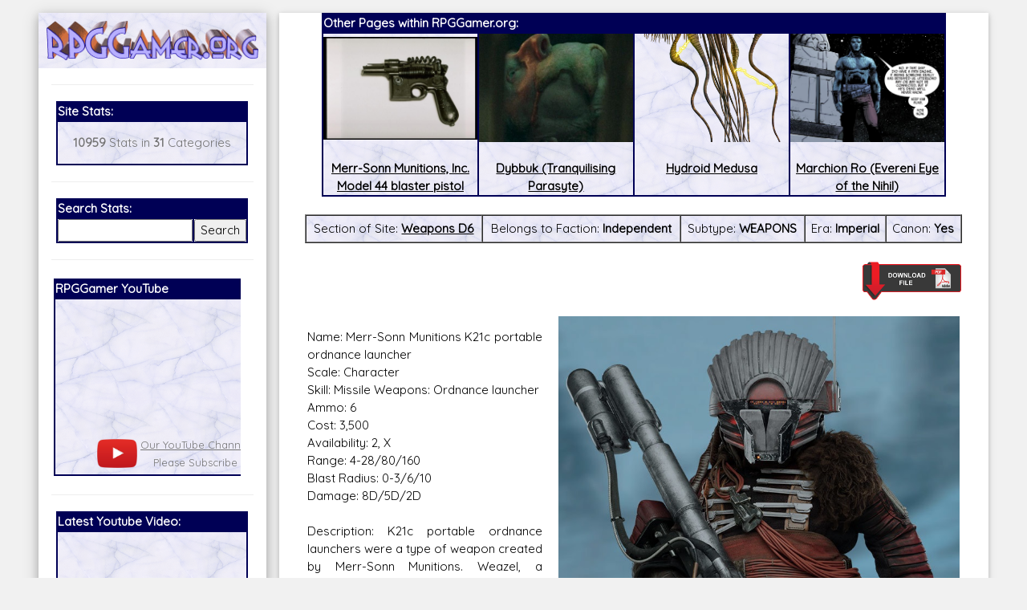

--- FILE ---
content_type: text/html; charset=UTF-8
request_url: https://rpggamer.org/page.php?page=4422
body_size: 7061
content:
<!DOCTYPE html>
<html>
<head>
<script async src="//pagead2.googlesyndication.com/pagead/js/adsbygoogle.js"></script>
<script>
  (adsbygoogle = window.adsbygoogle || []).push({
    google_ad_client: "ca-pub-9261736674679871",
    enable_page_level_ads: true
  });
</script>
<title>RPGGamer.org (Weapons D6 / Merr-Sonn Munitions K21c portable ordnance launcher)</title><meta charset="UTF-8">
<meta name="viewport" content="width=device-width, initial-scale=1">
<link rel="stylesheet" href="https://www.w3schools.com/w3css/4/w3.css">
<link rel="stylesheet" href="white.css">
<link href="https://fonts.googleapis.com/css?family=Quicksand" rel="stylesheet">
<link rel="stylesheet" href="https://cdnjs.cloudflare.com/ajax/libs/font-awesome/4.7.0/css/font-awesome.min.css">
<style>
html,body,h1,h2,h3,h4,h5,h6 {font-family: 'Quicksand', sans-serif;}
</style>
<!-- Start WOWSlider.com HEAD section -->
<link rel="stylesheet" type="text/css" href="engine1/style.css" />
<script type="text/javascript" src="engine1/jquery.js"></script>
<!-- End WOWSlider.com HEAD section -->
</head>
<body class="w3-light-grey">

<!-- Page Container -->
<div class="w3-content w3-margin-top" style="max-width:95%;">

  <!-- The Grid -->
  <div class="w3-row-padding">
  
    <!-- Left Column -->
    <div class="w3-quarter">
    
      <div class="w3-white w3-text-grey w3-card-4">
        <div class="w3-display-container" style="background-image: url('backgrounds/bg75.gif');background-repeat: repeat-x;">

            <a href="https://RPGGamer.org"><img src="logos/rpggamerrussel.gif" style="width:100%;padding: 10px 10px 10px;"></a>
        </div>
        <div class="w3-container">




<button class="accordion" onclick="myFunction()">Menu</button>
<script>
function myFunction() {
    var x = document.getElementsByClassName("panel");
    var i;
    for (i = 0; i < x.length; i++) {
        x[i].style.display = "block";
    }
}
</script>
<div class="panel"><hr><table  align=center BORDER="1" BORDERCOLOR="#000055" CELLPADDING=0 CELLSPACING=0 WIDTH="95%">
<TR><TD BGCOLOR="#000055"><FONT COLOR="#FFFFFF"><B>Site Stats:</B></FONT></TD>
</TR>
<TR>
<TD BACKGROUND="backgrounds/bg75.gif">
<p align=center><b>10959</b> Stats in <b>31</b> Categories</p>
</TD></TR></TABLE>
<hr>
<table  align=center BORDER="1" BORDERCOLOR="#000055" CELLPADDING=0 CELLSPACING=0 WIDTH="95%">
<TR><TD BGCOLOR="#000055" colspan=2><FONT COLOR="#FFFFFF"><B>Search Stats:</B></FONT></TD>
</TR>
<TR>
<TD BACKGROUND="backgrounds/bg75.gif" align=center>
<form method="POST" action="search.php">
<input name="search" type="text" style="width:100%"></td><td align=center><input type="submit" value="Search" style="width:100%">
</TD></TR></TABLE></form>
<hr>
<!-- new scrollable area -->
<table border=0 style="max-width:95%;min-width:95%" width=95%>
<tr><td style="max-width:200px;">
<div id="scrollarea" style="overflow-x:scroll;scroll-behavior: smooth;" onmouseover="myStopFunction()" onclick="myStopFunction()">
<table border=0 cellpadding=0 cellspacing=0>
<td valign=top style="min-width:300px">
<table  align=center BORDER="1" BORDERCOLOR="#000055" CELLPADDING=0 CELLSPACING=0 width=100%>
<TR><TD style="min-width:300px;max-width:300px;" BGCOLOR="#000055"><FONT COLOR="#FFFFFF"><B>RPGGamer YouTube</B></FONT></TD>
</TR>
<TR>
<TD BACKGROUND="backgrounds/bg75.gif">
<center>
<div style="position: relative; padding-bottom: 56.25%;">
  <iframe style="position: absolute; top: 0; left: 0; width: 100%; height: 100%;" src="https://www.youtube.com/embed/z1uP3-XHRU8" frameborder="0" gesture="media" allow="encrypted-media" allowfullscreen></iframe>
</div>
<table border=0><tr><td><a href="https://www.youtube.com/channel/UC_LzCQWjKa09lPIlrRHvoeA?view_as=subscriber"><img width=50px src="images/playbutton.png"></a></td><td align=center><font size=-1><a href="https://www.youtube.com/channel/UC_LzCQWjKa09lPIlrRHvoeA?view_as=subscriber">Our YouTube Channel</a><br>
Please Subscribe</font></td><td> <script src="https://apis.google.com/js/platform.js"></script>
<div class="g-ytsubscribe" data-channelid="UC_LzCQWjKa09lPIlrRHvoeA" data-layout="default" data-count="hidden"></div></td></tr></table>
</center>
</TD></TR></TABLE>
</td>
<td valign=top style="min-width:300px;max-width:300px;">
<table  align=center BORDER="1" BORDERCOLOR="#000055" CELLPADDING=0 CELLSPACING=0 width=100%>
<TR><TD BGCOLOR="#000055"><FONT COLOR="#FFFFFF"><B>Our Patreon:</B></FONT></TD>
</TR>
<TR>
<TD BACKGROUND="backgrounds/bg75.gif">
<center>
<a href="https://www.patreon.com/_rpggamer">
<img height=173px src="images/patreon.png"><br>
Our Patreon: please help out with the running costs of the site!</a>
</center>
</TD></TR></TABLE>
</td>
<td valign=top style="min-width:300px;max-width:300px;">
<table  align=center BORDER="1" BORDERCOLOR="#000055" CELLPADDING=0 CELLSPACING=0 width=100%>
<TR><TD BGCOLOR="#000055"><FONT COLOR="#FFFFFF"><B>BeyondD6:</B></FONT></TD>
</TR>
<TR>
<TD BACKGROUND="backgrounds/bg75.gif">
<center>
<a href="https://beyondd6.com/">
<img height=173px src="images/beyondd6.jpg"><br>
Star Wars D/6 online character creator and play aid, play online with friends!</a>
</center>
</TD></TR></TABLE>
</td>
<td valign=top style="min-width:300px;max-width:300px;">
<table  align=center BORDER="1" BORDERCOLOR="#000055" CELLPADDING=0 CELLSPACING=0 WIDTH=100%>
<TR><TD BGCOLOR="#000055"><FONT COLOR="#FFFFFF"><B>Latest Releases:</B></FONT></TD>
</TR>
<TR>
<TD BACKGROUND="backgrounds/bg75.gif">
<center>
<a href="main.php?page=ugly-workshop/ugly-designer.php">
<img style="max-width:100%;height:173px;" src="ugly-workshop/Ugly Workshop.jpg"><br>
<b>Ugly Workshop</b><br>Build Starfighters from scraps!</a>
</center>
</TD></TR></TABLE>
</td>
<td valign=top style="min-width:300px;max-width:300px;">
<table  align=center BORDER="1" BORDERCOLOR="#000055" CELLPADDING=0 CELLSPACING=0 WIDTH=100%>
<TR><TD BGCOLOR="#000055"><FONT COLOR="#FFFFFF"><B>Latest Releases:</B></FONT></TD>
</TR>
<TR>
<TD BACKGROUND="backgrounds/bg75.gif">
<center>
<a href="main.php?page=cec-designer/cec-designer.php">
<img style="max-width:100%;height:173px;" src="cec-designer/cec-logo.jpg"><br>
Corellian Engineering Corporation<br>YT-Series Designer</a>
</center>
</TD></TR></TABLE>
</td>
<td valign=top style="min-width:300px;max-width:300px;">
<table  align=center BORDER="1" BORDERCOLOR="#000055" CELLPADDING=0 CELLSPACING=0 WIDTH=100%>
<TR><TD BGCOLOR="#000055"><FONT COLOR="#FFFFFF"><B>Latest Releases:</B></FONT></TD>
</TR>
<TR>
<TD BACKGROUND="backgrounds/bg75.gif">
<center>
<a href="https://rpggamer.org/solo/Solo_RPG.pdf">
<img style="overflow:hidden;height:173px;" src="solo/Solo_Icon.jpg"><br>
Solo: A Star Wars Story<br>
OpenD6 RPG</a>
</center>
</TD></TR></TABLE>
</td>
<td valign=top style="min-width:300px">
<table  align=center BORDER="1" BORDERCOLOR="#000055" CELLPADDING=0 CELLSPACING=0 WIDTH=100%>
<TR><TD BGCOLOR="#000055"><FONT COLOR="#FFFFFF"><B>Latest Releases:</B></FONT></TD>
</TR>
<TR>
<TD BACKGROUND="backgrounds/bg75.gif">
<center>
<a href="https://www.rpggamer.org/wp/">
<img style="overflow:hidden;height:173px;" src="images/aniback.gif"><br>
<b>Join Our Mailing List</b><br>
For Updates and Extra Information!</a>
</center>
</TD></TR></TABLE>
</td>
</table>
</div>
</td>
</tr>
</table>
<script>
var number = 0;
var direction=0;

var myVar = setInterval(myTimer, 3000);
function myTimer() {
document.getElementById("scrollarea").scrollLeft = number;
if (number > 1800)
	{
	direction=1;
	}
if (number < 0)
	{
	direction=0;
	}
if (direction < 1)
	{
	number=number+300;
	}
if (direction > 0)
	{
	number=number-300;
	}
}	

function myStopFunction() {
  clearInterval(myVar);
}

</script>

<!-- end scrollable area -->
<hr>
<table  align=center BORDER="1" BORDERCOLOR="#000055" CELLPADDING=0 CELLSPACING=0 WIDTH="95%">
<TR><TD BGCOLOR="#000055"><FONT COLOR="#FFFFFF"><B>Latest Youtube Video:</B></FONT></TD>
</TR>
<TR>
<TD BACKGROUND="backgrounds/bg75.gif">
<iframe src="https://www.youtube.com/embed/?listType=playlist&list=UU_LzCQWjKa09lPIlrRHvoeA" frameborder="0" allowfullscreen width=100%></iframe>
</TD></TR></TABLE>
          <hr>
<table  align=center BORDER="1" BORDERCOLOR="#000055" CELLPADDING=0 CELLSPACING=0 WIDTH="95%">
<TR><TD BGCOLOR="#000055"><FONT COLOR="#FFFFFF"><B>Social Media:</B></FONT></TD>
</TR>
<TR>
<TD BACKGROUND="backgrounds/bg75.gif">
          <p align=center><i class="fa fa-facebook-official w3-hover-opacity w3-text-indigo"></i> <a href="https://www.facebook.com/RPGGamer.org/">@RPGGamer.org</a></p>
          <p align=center><i class="fa fa-twitter w3-hover-opacity w3-text-indigo"></i> <a href="https://twitter.com/_RPGGamer">@_RPGGamer</a>
</p>
</TD></TR></TABLE>
          <hr>
<table  align=center BORDER="1" BORDERCOLOR="#000055" CELLPADDING=0 CELLSPACING=0 WIDTH="95%">
<TR><TD BGCOLOR="#000055"><FONT COLOR="#FFFFFF"><B>RPGGamer.org Main Menu</B></FONT></TD>
</TR>
<TR>
<TD BACKGROUND="backgrounds/bg75.gif">
<table cellpadding=10><tr><td>
<A HREF="main.php?page=updates.php" title="Returns to the Home and Updates pages.">Home</A><BR> 
  &nbsp;&nbsp;&nbsp;&nbsp;&nbsp;&nbsp;&nbsp;&nbsp;<A HREF="main.php?page=editorials.php" title="Goes to a page of various  editorials and rants.">Editorials</A><BR>
  &nbsp;&nbsp;&nbsp;&nbsp;&nbsp;&nbsp;&nbsp;&nbsp;<A HREF="main.php?page=previousupdates.php" title="Goes to the pages of  Updates since RPGGamer.org was established.">Old Updates</A><BR>

<A HREF="main.php?page=gmtools.html" title="Goes to our selection of online RPG Tools.">RPG Tools</A><BR>
  &nbsp;&nbsp;&nbsp;&nbsp;&nbsp;&nbsp;&nbsp;&nbsp;<A HREF="main.php?page=gmtools/diceroller.php" title="Goes to our Random Dice Roller">Random Dice Roller</A><BR>
  &nbsp;&nbsp;&nbsp;&nbsp;&nbsp;&nbsp;&nbsp;&nbsp;<A HREF="main.php?page=gmtools/names.php" title="Goes to our Star Wars Name Generator">Star Wars Name Generator </A><BR>

  &nbsp;&nbsp;&nbsp;&nbsp;&nbsp;&nbsp;&nbsp;&nbsp;<A HREF="main.php?page=cec-designer/cec-designer.php" title="Goes to our Corellian Engineering Corporation YT-Series Starship Designer">CEC YT-Ship Designer</a><BR>
&nbsp;&nbsp;&nbsp;&nbsp;&nbsp;&nbsp;&nbsp;&nbsp;<A HREF="main.php?page=yt-designer2/cec-designer.php" title="Goes to the New Version of our Corellian Engineering Corporation YT-Series Starship Designer"><b>NEW YT-Ship Designer</b></a><BR>

  &nbsp;&nbsp;&nbsp;&nbsp;&nbsp;&nbsp;&nbsp;&nbsp;<A HREF="main.php?page=ugly-workshop/ugly-designer.php" title="Goes to our Ugly Starfighter Workshop">Ugly Starfighter Workshop</A><BR>

<A HREF="https://www.youtube.com/channel/UC_LzCQWjKa09lPIlrRHvoeA?view_as=subscriber" target=\�_blank\� title="Goes to our YouTube Channel."><b>Youtube</b></A><BR>

<A HREF="https://www.rpggamer.org/wp/" target=\�_blank\� title="Goes to a subscription page for our Mailing List."><b>Mailing List</b></A><BR>

<A HREF="https://www.patreon.com/_rpggamer" target=\�_blank\� title="Goes to our Patreon, please help with the running costs of the site."><b>Patreon</b></A><BR>

<A HREF="https://www.rpggamer.org/wp/" target=\�_blank\� title="Goes to a subscription page for our Mailing List.">Mailing List</A><BR>

<A HREF="main.php?page=reviews.php" title="Goes to a page with various reviews of stuff.">Reviews</A><BR> 
<A HREF="main.php?page=recipes.php" title="Goes to a page with various recipes for some of the Star Wars Creatures on the site."><b>Star Wars Recipes</b></A><BR> 
<A HREF="main.php?page=hints.html" title="Goes to pages with idea and adventures for various RPGs.">RPG  Hints</A><BR> 
  &nbsp;&nbsp;&nbsp;&nbsp;&nbsp;&nbsp;&nbsp;&nbsp;<A HREF="main.php?page=hintadventures.html" title="Goes to Adventures for  various games.">Adventures</A><BR>
  &nbsp;&nbsp;&nbsp;&nbsp;&nbsp;&nbsp;&nbsp;&nbsp;<A HREF="main.php?page=hinthouserules.html" title="Goes to the House Rules we  use for our games.">House Rules</A><BR>
  &nbsp;&nbsp;&nbsp;&nbsp;&nbsp;&nbsp;&nbsp;&nbsp;<A HREF="main.php?page=hintadventureideas.html" title="Goes to ideas for  games and adventures.">Game Ideas</A><BR>
<A HREF="main.php?page=menu.php&type=Dungeons and Dragons" title="Goes to the pages with stats for Dungeons & Dragons."><b>Dungeons & Dragons</b></A><BR> 
The D6 Rules<br>
  &nbsp;&nbsp;&nbsp;&nbsp;&nbsp;&nbsp;&nbsp;&nbsp;<A HREF="page.php?page=3902" title="Goes to a Quick and Dirty Guide to the  Star Wars D6 Rules.">Quick Guide to D6</A><BR>
  &nbsp;&nbsp;&nbsp;&nbsp;&nbsp;&nbsp;&nbsp;&nbsp;<A HREF="page.php?page=4170" title="Goes to an expanded rules for Star Wars D6.">Expanded D6 Rules</A><BR>
Star Wars D/6<BR> 
  &nbsp;&nbsp;&nbsp;&nbsp;&nbsp;&nbsp;&nbsp;&nbsp;<A HREF="main.php?page=swcampaign.html" title="Goes to a page about my Star  Wars D6 Campaign.">Campaign</A><BR>
  &nbsp;&nbsp;&nbsp;&nbsp;&nbsp;&nbsp;&nbsp;&nbsp;<A HREF="main.php?page=menu.php&type=Starships D6" title="Goes to a list of  Starships for Star Wars D6.">Starships</A><BR>
  &nbsp;&nbsp;&nbsp;&nbsp;&nbsp;&nbsp;&nbsp;&nbsp;<A HREF="main.php?page=menu.php&type=Vehicles D6" title="Goes to a list of  Vehicles for Star Wars D6.">Vehicles</A><BR>
  &nbsp;&nbsp;&nbsp;&nbsp;&nbsp;&nbsp;&nbsp;&nbsp;<A HREF="main.php?page=menu.php&type=Equipment D6" title="Goes to a list of Equipment for Star Wars D6.">Equipment</A><BR>
  &nbsp;&nbsp;&nbsp;&nbsp;&nbsp;&nbsp;&nbsp;&nbsp;<A HREF="main.php?page=menu.php&type=Weapons D6" title="Goes to a list of Weapons for Star Wars D6.">Weapons</A><BR>
  &nbsp;&nbsp;&nbsp;&nbsp;&nbsp;&nbsp;&nbsp;&nbsp;<A HREF="main.php?page=menu.php&type=Droids D6" title="Goes to a list of Droids for Star Wars D6.">Droids</A><BR>
  &nbsp;&nbsp;&nbsp;&nbsp;&nbsp;&nbsp;&nbsp;&nbsp;<A HREF="main.php?page=menu.php&type=Planets D6" title="Goes to a list of  Planets for Star Wars D6.">Planets</A><BR>
  &nbsp;&nbsp;&nbsp;&nbsp;&nbsp;&nbsp;&nbsp;&nbsp;<A HREF="main.php?page=menu.php&type=Characters D6" title="Goes to a list of Characters for Star Wars D6.">Characters</A><BR>
  &nbsp;&nbsp;&nbsp;&nbsp;&nbsp;&nbsp;&nbsp;&nbsp;<A HREF="main.php?page=menu.php&type=Creatures D6" title="Goes to a list of Creatures for Star Wars D6.">Creatures</A><BR>
  &nbsp;&nbsp;&nbsp;&nbsp;&nbsp;&nbsp;&nbsp;&nbsp;<A HREF="main.php?page=menu.php&type=Races D6" title="Goes to a list of Player Character Races for Star Wars D6.">Races</A><BR>
  &nbsp;&nbsp;&nbsp;&nbsp;&nbsp;&nbsp;&nbsp;&nbsp;<A HREF="main.php?page=menu.php&type=The%20Force D6" title="Goes to a list of Force Powers for Star Wars D6.">The Force</A><BR>
  &nbsp;&nbsp;&nbsp;&nbsp;&nbsp;&nbsp;&nbsp;&nbsp;<A HREF="main.php?page=menu.php&type=Supplements D6" title="Goes to a list of Supplement Sourcebooks for Star Wars D6.">Supplements</A><BR>
  &nbsp;&nbsp;&nbsp;&nbsp;&nbsp;&nbsp;&nbsp;&nbsp;<A HREF="main.php?page=online_journal/online_journal.html" title="Goes to a page containing the PDFs of the Online Journal and its suppliments.">Online Journal</A><BR>
  &nbsp;&nbsp;&nbsp;&nbsp;&nbsp;&nbsp;&nbsp;&nbsp;<A HREF="main.php?page=adventurers_journal/adventurers_journal.html" title="Goes to a page containing the PDFs of The Adventurers Journal and its suppliments.">Adventurers Journal</A><BR>
  &nbsp;&nbsp;&nbsp;&nbsp;&nbsp;&nbsp;&nbsp;&nbsp;<A HREF="main.php?page=gmscreen/gmscreen.html" title="Goes to a page  containing the PDFs of Simon Lucas 2nd Edition GM Screen.">GM Screen</A><BR>
  &nbsp;&nbsp;&nbsp;&nbsp;&nbsp;&nbsp;&nbsp;&nbsp;<A HREF="stats.php?page=hardware/hardware.htm" title="Benjamin Lamberths  Hardware Supplement for Star Wars D/6.">Hardware</A><BR>
  &nbsp;&nbsp;&nbsp;&nbsp;&nbsp;&nbsp;&nbsp;&nbsp;<A HREF="stats.php?page=npcgen/npcgen.html" title="Benjamin Lamberths Star  Wars D/6 Non-Player Character Generator.">NPC Generator</A><BR>

Star Wars Canon<BR> 
  &nbsp;&nbsp;&nbsp;&nbsp;&nbsp;&nbsp;&nbsp;&nbsp;<A HREF="main.php?page=menuofficial.php&era=Rise of the Empire" title="Goes  to a list of everything on the site which is canon for Star Wars D6 game in the Rise of the Empire era (Episodes 1-3 + The  Clone Wars Series).">Rise of the Empire</A><BR>
  &nbsp;&nbsp;&nbsp;&nbsp;&nbsp;&nbsp;&nbsp;&nbsp;<A HREF="main.php?page=menuofficial.php&era=Imperial" title="Goes to a list  of everything on the site which is canon for Star Wars D6 game in the Imperial era (Episodes 4-6 + The Rebels Series).">Imperial Era</A><BR>
  &nbsp;&nbsp;&nbsp;&nbsp;&nbsp;&nbsp;&nbsp;&nbsp;<A HREF="main.php?page=menuofficial.php&era=Post Empire" title="Goes to a  list of everything on the site which is canon for Star Wars D6 game in the Post Empire era (Episodes 7-9).">Post Empire Era</A><BR>

Star Wars D/20<BR> 
  &nbsp;&nbsp;&nbsp;&nbsp;&nbsp;&nbsp;&nbsp;&nbsp;<A HREF="main.php?page=menu.php&type=Starships D20" title="Goes to a list of  Starships for Star Wars D20.">Starships</A><BR>
  &nbsp;&nbsp;&nbsp;&nbsp;&nbsp;&nbsp;&nbsp;&nbsp;<A HREF="main.php?page=menu.php&type=Vehicles D20" title="Goes to a list of  Vehicles for Star Wars D20.">Vehicles</A><BR>
  &nbsp;&nbsp;&nbsp;&nbsp;&nbsp;&nbsp;&nbsp;&nbsp;<A HREF="main.php?page=menu.php&type=Equipment D20" title="Goes to a list of  Equipment and Droids for Star Wars D20.">Equipment</A><BR>
  &nbsp;&nbsp;&nbsp;&nbsp;&nbsp;&nbsp;&nbsp;&nbsp;<A HREF="main.php?page=menu.php&type=Planets D20" title="Goes to a list of  Planets for Star Wars D20.">Planets</A><BR>
  &nbsp;&nbsp;&nbsp;&nbsp;&nbsp;&nbsp;&nbsp;&nbsp;<A HREF="main.php?page=menu.php&type=Characters D20" title="Goes to a list of  Characters and creatures for Star Wars D20.">Characters</A><BR>
  &nbsp;&nbsp;&nbsp;&nbsp;&nbsp;&nbsp;&nbsp;&nbsp;<A HREF="main.php?page=menu.php&type=The%20Force D20" title="Goes to a list  of Force Powers for Star Wars D20.">The Force</A><BR>
  &nbsp;&nbsp;&nbsp;&nbsp;&nbsp;&nbsp;&nbsp;&nbsp;<A HREF="main.php?page=menu.php&type=Supplements D20" title="Goes to a list  of Supplement Sourcebooks for Star Wars D20.">Supplements</A><BR>
  &nbsp;&nbsp;&nbsp;&nbsp;&nbsp;&nbsp;&nbsp;&nbsp;<A HREF="main.php?page=online_journal/online_journal.html" title="Goes to a  page containing the PDFs of the Online Journal and its suppliments.">Online Journal</A><BR>

<A HREF="main.php?page=warhammer.html" title="Goes to the pages with stats for Games Workshops Warhammer  FRP.">Warhammer</A><BR> 
<A HREF="main.php?page=menu.php&type=StarGate SG1" title="Goes to the pages with stats for the StarGate SG1  RPG.">StarGate SG1</A><BR> 
<A HREF="main.php?page=menu.php&type=Buffy RPG" title="Goes to the pages with stats for the Buffy the Vampire  Slayer RPG.">Buffy RPG</A><BR> 
<A HREF="main.php?page=menu.php&type=Babylon 5" title="Goes to the pages with stats for the Babylon 5  RPG.">Babylon 5</A><BR> 
<A HREF="main.php?page=menu.php&type=Farscape" title="Goes to the pages with stats for the Farscape  RPG.">Farscape</A><BR> 
<A HREF="main.php?page=menu.php&type=Slaine" title="Goes to the pages with stats for the Slaine  RPG.">Slaine</A><BR> 
<A HREF="main.php?page=menu.php&type=Star Trek" title="Goes to the pages with stats for the Star Trek RPG.">Star  Trek</A><BR> 
<A HREF="main.php?page=menu.php&type=Lone Wolf RPG" title="Goes to the pages with stats for the Lone Wolf  RPG.">Lone Wolf RPG</A><BR> 
<A HREF="main.php?page=menu.php&type=Exalted" title="Goes to the pages with stats for the Exalted  RPG.">Exalted</A><BR> 
<A HREF="main.php?page=menu.php&type=Earthdawn" title="Goes to the pages with stats for the Earthdawn  RPG.">Earthdawn</A><BR>

<div align=center>
<A HREF="main.php?page=mailmewhite.html" title="Goes to a form so you can mail me.">Email Us</A><BR><BR>
</div>
</td></tr></table>
</TD></TR></TABLE><div align=center></div>
<br>
<div align=center>
  <A HREF="main.php?page=administrator/login.php" title="Login Page for the Administration Section of the site.">Admin</A><BR>
</div>
</div>
        </div>
      </div><br>

    <!-- End Left Column -->
    </div>

    <!-- Right Column -->
    <div class="w3-threequarter">
    
      <div class="w3-container w3-card w3-white w3-margin-bottom">

        <div class="w3-container">
<table align=center BORDER="1" BORDERCOLOR="#000055" CELLPADDING=0 CELLSPACING=0 style="width:95%;max-width:95%;">
<TR><TD colspan=4 BGCOLOR="#000055"><FONT COLOR="#FFFFFF"><B>Other Pages within RPGGamer.org:</B></FONT></TD>
</TR>
<TR><td BACKGROUND="backgrounds/bg75.gif" align=center valign=top style="width:25%;"><a href="page.php?page=7721"><div style="max-height:135px;min-height:135px; overflow: hidden;display: flex;align-items: center;"><img src="uploaded_images/Merrsonn44.jpg" width=100% alt="Merr-Sonn Munitions, Inc. Model 44 blaster pistol" title="Merr-Sonn Munitions, Inc. Model 44 blaster pistol"></div><br><font=-1><b>Merr-Sonn Munitions, Inc. Model 44 blaster pistol</b></font></a></td><td BACKGROUND="backgrounds/bg75.gif" align=center valign=top style="width:25%;"><a href="page.php?page=9082"><div style="max-height:135px;min-height:135px; overflow: hidden;display: flex;align-items: center;"><img src="uploaded_images/Dybbuk-LostFound.jpg" width=100% alt="Dybbuk (Tranquilising Parasyte)" title="Dybbuk (Tranquilising Parasyte)"></div><br><font=-1><b>Dybbuk (Tranquilising Parasyte)</b></font></a></td><td BACKGROUND="backgrounds/bg75.gif" align=center valign=top style="width:25%;"><a href="page.php?page=4007"><div style="max-height:135px;min-height:135px; overflow: hidden;display: flex;align-items: center;"><img src="uploaded_images/HydroidMedusa-SWE.png" width=100% alt="Hydroid Medusa" title="Hydroid Medusa"></div><br><font=-1><b>Hydroid Medusa</b></font></a></td><td BACKGROUND="backgrounds/bg75.gif" align=center valign=top style="width:25%;"><a href="page.php?page=8845"><div style="max-height:135px;min-height:135px; overflow: hidden;display: flex;align-items: center;"><img src="uploaded_images/Ro-NoSpace-THTOS3.jpg" width=100% alt="Marchion Ro (Evereni Eye of the Nihil)" title="Marchion Ro (Evereni Eye of the Nihil)"></div><br><font=-1><b>Marchion Ro (Evereni Eye of the Nihil)</b></font></a></td></tr></table><br><table border=1 cellspacing=0 cellpadding=5 style="min-width:100%;width:100%;max-width:100%;"><tr><td BACKGROUND="backgrounds/bg75.gif" align=center valign=top>Section of Site: <b><a href="main.php?page=menu.php&type=Weapons D6">Weapons D6</a></b></td><td BACKGROUND="backgrounds/bg75.gif" align=center valign=top>Belongs to Faction: <b>Independent</b></td><td BACKGROUND="backgrounds/bg75.gif" align=center valign=top>Subtype: <b>WEAPONS</b></td><td BACKGROUND="backgrounds/bg75.gif" align=center valign=top>Era: <b>Imperial</b></td><td BACKGROUND="backgrounds/bg75.gif" align=center valign=top>Canon: <b>Yes</b></td></tr></table><br><A rel=\”nofollow\” HREF="printpage.php?page=4422" target="_blank" onmouseover="return overlib('Opens a version of the page without the RPGGamer.org Title and Menus, so the page can be cleanly and easily printed or saved.');" onmouseout="return nd();"><IMG SRC="images/printer2.gif" HEIGHT=50  BORDER="0" ALIGN="right"></A><BR><BR><BR><table border=0 style="min-width:100%;width:100%;max-width:100%;"><tr><td><img style="margin:0px 0px 0px 20px;max-width:100%;width:500px;min-width:50%;" src="uploaded_images/K21.jpg" align=right><p align=justify>Name: Merr-Sonn Munitions K21c portable ordnance launcher<br />
Scale: Character<br />
Skill: Missile Weapons: Ordnance launcher<br />
Ammo: 6<br />
Cost: 3,500<br />
Availability: 2, X<br />
Range: 4-28/80/160<br />
Blast Radius: 0-3/6/10 <br />
Damage: 8D/5D/2D <br />
<br />
Description: K21c portable ordnance launchers were a type of weapon created by Merr-Sonn Munitions. Weazel, a member of the Cloud-Riders, used such a weapon in 10 BBY.<br />
<br />
The K21 was a Merr-Sonn shoulder fired rocket launcher. Exceptionally powerful for its size, the launcher was more than capable of bringing down a swoop in midair.<br><br></td></tr></table><hr><h3>Comments made about this Article!</h3><br><br><center><center><h4>There are currently no comments for this article, be the first to post in the form below</h4></center><br><br><TABLE BORDER="1" BORDERCOLOR="#000055" CELLPADDING=0 CELLSPACING=0 style="width:80%">
<TR><TD BGCOLOR="#000055" colspan=2><FONT COLOR="#FFFFFF">
<B>Add&nbsp;your&nbsp;comment&nbsp;here!</B></TD></TR>
<TR><TD BACKGROUND="backgrounds/bg75.gif"><DIV ID="content">

<FORM METHOD="POST" ACTION="submitcomment.php">
<BR>

<B>Your Name/Handle: </B>
<INPUT NAME="username" size="30">

<br>
<input name="id" type="hidden" value="">
<input name="page" type="hidden" value="4422">
<input name="review" type="hidden" value="">
<input name="update" type="hidden" value="">
<P ALIGN="JUSTIFY">&nbsp;&nbsp;&nbsp;&nbsp;&nbsp;&nbsp;&nbsp;&nbsp;Add your comment in the box below.</P>
<DIV ALIGN="CENTER">
<TEXTAREA NAME="message" ROWS="10" style="width:95%;"></TEXTAREA>
<BR>
<BR>
Thanks for your comment, all comments are moderated, and those which are considered rude, insulting, or otherwise undesirable will be deleted.
<br>

<BR>
As a simple test to avoid scripted additions to comments, please select the numbers listed above each box.
<BR>
<center>
<table border=0><tr>
	<td><DIV ID="content" align=center>1<input type=hidden name=randomone value="7"></td>
<td><DIV ID="content" align=center>2<input type=hidden name=randomtwo value="28"></td>
<td><DIV ID="content" align=center>7<input type=hidden name=randomthree value="147"></td>
<td><DIV ID="content" align=center>3<input type=hidden name=randomfour value="84"></td>
<td><DIV ID="content" align=center>6<input type=hidden name=randomfive value="210"></td>
	</tr>
	<tr>
	<td><select name=selectedone><option value=""></option><option value="one">One</option><option value="two">Two</option><option value="three">Three</option><option value="four">Four</option><option value="five">Five</option><option value="six">Six</option><option value="seven">Seven</option><option value="eight">Eight</option><option value="nine">Nine</option><option value="zero">Zero</option></select></td>
	<td><select name=selectedtwo><option value=""></option><option value="one">One</option><option value="two">Two</option><option value="three">Three</option><option value="four">Four</option><option value="five">Five</option><option value="six">Six</option><option value="seven">Seven</option><option value="eight">Eight</option><option value="nine">Nine</option><option value="zero">Zero</option></select></td>
	<td><select name=selectedthree><option value=""></option><option value="one">One</option><option value="two">Two</option><option value="three">Three</option><option value="four">Four</option><option value="five">Five</option><option value="six">Six</option><option value="seven">Seven</option><option value="eight">Eight</option><option value="nine">Nine</option><option value="zero">Zero</option></select></td>
	<td><select name=selectedfour><option value=""></option><option value="one">One</option><option value="two">Two</option><option value="three">Three</option><option value="four">Four</option><option value="five">Five</option><option value="six">Six</option><option value="seven">Seven</option><option value="eight">Eight</option><option value="nine">Nine</option><option value="zero">Zero</option></select></td>
	<td><select name=selectedfive><option value=""></option><option value="one">One</option><option value="two">Two</option><option value="three">Three</option><option value="four">Four</option><option value="five">Five</option><option value="six">Six</option><option value="seven">Seven</option><option value="eight">Eight</option><option value="nine">Nine</option><option value="zero">Zero</option></select></td>
	</tr>
    </table>
</center>
<INPUT TYPE=submit VALUE="Submit Comment">
<INPUT TYPE=reset VALUE="Clear Form">
</DIV>
</FORM>
</TD></TR></TABLE></center>
<br><br>
<HR>
<FONT SIZE="-1">
<BLOCKQUOTE>Stats by FreddyB, descriptive text from WookieePedia<br />
Image copyright LucasArts.<br />
Any complaints, writs for copyright abuse, etc should be addressed to the Webmaster <a href="mailto:FreddyB@RPGGamer.org">FreddyB</a>.<br />
  <!-- End Grid -->
  </div>
  
  <!-- End Page Container -->
</div>

<footer class="w3-container w3-indigo w3-center w3-margin-top">
<HTML>
<LINK REL=STYLESHEET TYPE="text/css" HREF="white.css">
<DIV ALIGN="CENTER">
<script async src="//pagead2.googlesyndication.com/pagead/js/adsbygoogle.js"></script>
<!-- Footer ad -->
<script async src="//pagead2.googlesyndication.com/pagead/js/adsbygoogle.js"></script>
<ins class="adsbygoogle"
     style="display:block"
     data-ad-format="autorelaxed"
     data-ad-client="ca-pub-9261736674679871"
     data-ad-slot="1643929719"></ins>
<script>
     (adsbygoogle = window.adsbygoogle || []).push({});
</script>
<hr>
<font face=Arial size=1>
Site designed by <a href="http://www.scruffydug.com">Scruffy Dug Design Solutions</a><br>
</font>
</DIV>
<DIV ALIGN="RIGHT">
<a target="_top" href="http://w.extreme-dm.com/?login=fjmoody">
<img name=im src="http://w1.extreme-dm.com/i.gif" height=38
border=0 width=41 alt=""></a><script language="javascript"><!--
an=navigator.appName;d=document;function
pr(){d.write("<img src=\"http://w0.extreme-dm.com",
"/0.gif?tag=fjmoody&j=y&srw="+srw+"&srb="+srb+"&",
"rs="+r+"&l="+escape(parent.document.referrer)+"\" height=1 ",
"width=1>");}srb="na";srw="na";//-->
</script><script language="javascript1.2"><!--
s=screen;srw=s.width;an!="Netscape"?
srb=s.colorDepth:srb=s.pixelDepth;//-->
</script><script language="javascript"><!--
r=41;d.images?r=d.im.width:z=0;pr();//-->
</script><noscript><img height=1 width=1 alt=""
src="http://w0.extreme-dm.com/0.gif?tag=fjmoody&j=n"></noscript>
<script src="http://www.google-analytics.com/urchin.js" type="text/javascript">
</script>
<script type="text/javascript">
_uacct = "UA-4426917-1";
urchinTracker();
</script>
<!-- Google tag (gtag.js) -->
<script async src="https://www.googletagmanager.com/gtag/js?id=G-5RN922SRFV"></script>
<script>
  window.dataLayer = window.dataLayer || [];
  function gtag(){dataLayer.push(arguments);}
  gtag('js', new Date());

  gtag('config', 'G-5RN922SRFV');
</script>
</DIV>
</BODY>
</HTML>
</footer>

</body>
</html>


--- FILE ---
content_type: text/html; charset=utf-8
request_url: https://accounts.google.com/o/oauth2/postmessageRelay?parent=https%3A%2F%2Frpggamer.org&jsh=m%3B%2F_%2Fscs%2Fabc-static%2F_%2Fjs%2Fk%3Dgapi.lb.en.2kN9-TZiXrM.O%2Fd%3D1%2Frs%3DAHpOoo_B4hu0FeWRuWHfxnZ3V0WubwN7Qw%2Fm%3D__features__
body_size: 162
content:
<!DOCTYPE html><html><head><title></title><meta http-equiv="content-type" content="text/html; charset=utf-8"><meta http-equiv="X-UA-Compatible" content="IE=edge"><meta name="viewport" content="width=device-width, initial-scale=1, minimum-scale=1, maximum-scale=1, user-scalable=0"><script src='https://ssl.gstatic.com/accounts/o/2580342461-postmessagerelay.js' nonce="GC7wa96qsS0kuxMvyvFVOw"></script></head><body><script type="text/javascript" src="https://apis.google.com/js/rpc:shindig_random.js?onload=init" nonce="GC7wa96qsS0kuxMvyvFVOw"></script></body></html>

--- FILE ---
content_type: text/html; charset=utf-8
request_url: https://www.google.com/recaptcha/api2/aframe
body_size: 259
content:
<!DOCTYPE HTML><html><head><meta http-equiv="content-type" content="text/html; charset=UTF-8"></head><body><script nonce="m79V3xbvn_fQ7F0QkbGFGw">/** Anti-fraud and anti-abuse applications only. See google.com/recaptcha */ try{var clients={'sodar':'https://pagead2.googlesyndication.com/pagead/sodar?'};window.addEventListener("message",function(a){try{if(a.source===window.parent){var b=JSON.parse(a.data);var c=clients[b['id']];if(c){var d=document.createElement('img');d.src=c+b['params']+'&rc='+(localStorage.getItem("rc::a")?sessionStorage.getItem("rc::b"):"");window.document.body.appendChild(d);sessionStorage.setItem("rc::e",parseInt(sessionStorage.getItem("rc::e")||0)+1);localStorage.setItem("rc::h",'1768974971137');}}}catch(b){}});window.parent.postMessage("_grecaptcha_ready", "*");}catch(b){}</script></body></html>